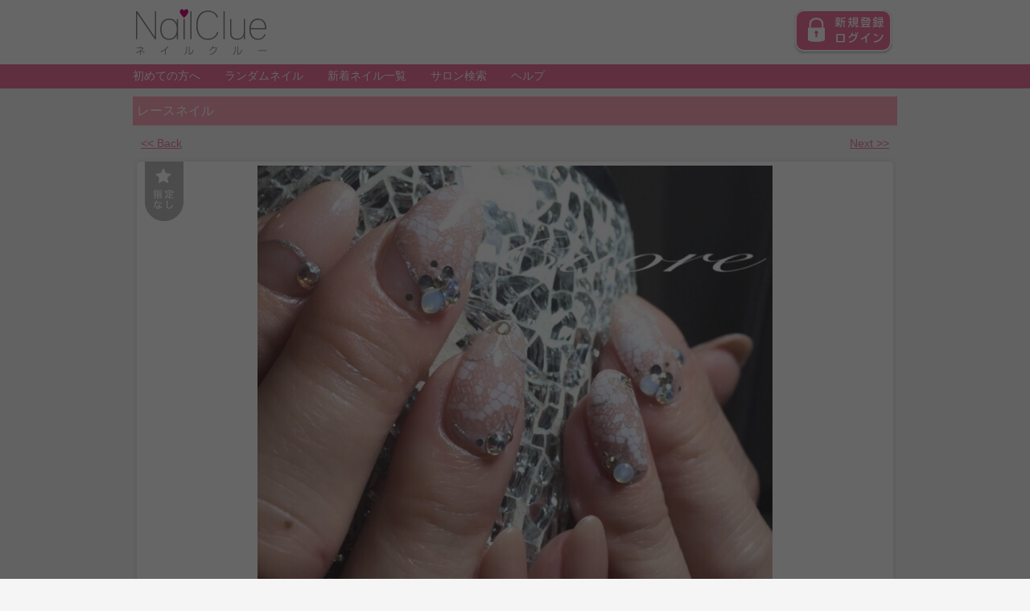

--- FILE ---
content_type: text/html; charset=UTF-8
request_url: http://nlcl.jp/smart/work/detail/?work_no=90234&keyword_text=OL&offset=23
body_size: 18739
content:

<!DOCTYPE html>
<html lang="ja">
<head>
    <title>レースネイル / Cuore (Nail Design &amp; school Cuore) のネイル - ネイルクルー</title>
    <meta name="description" content="ネイルクルーに投稿されたCuoreさんのネイルアート「レースネイル」です。">
<meta property="og:title" content="レースネイル / Cuore (Nail Design & school Cuore) のネイル">
<meta property="og:type" content="article">
<meta property="og:url" content="http://nlcl.jp/work/detail/?work_no=90234">
<meta property="og:image" content="http://nlcl.jp/upload/image/work/display/66813/90234_360.jpg">
<meta property="og:description" content="ネイルクルーに投稿されたCuoreさんのネイルアート「レースネイル」です。">
<meta property="article:published_time" content="2014-12-13T20:20:20+09:00">
<meta property="article:author" content="http://nlcl.jp/shokunin/profile/?usr_no=66813">
<meta property="article:section" content="Nail Art">
<meta property="article:tag" content="ネイル">
<meta property="article:tag" content="スクール">
<meta property="article:tag" content="ネイリスト">
<meta property="article:tag" content="ネイルアート">
<meta property="article:tag" content="ピンクネイル">
<meta property="article:tag" content="オフィスネイル">
<meta property="article:tag" content="クオーレネイル">
<meta property="article:tag" content="シンプルネイル">
<meta property="article:tag" content="ネイルクオーレ">
<meta property="article:tag" content="ネイルスクール">
<meta property="article:tag" content="ネイルデザイン">
<meta property="article:tag" content="ネイルデザインアンドスクール">
<meta property="article:tag" content="naildesign">
<meta property="article:tag" content="OL">
<meta property="article:tag" content="pink">
<meta property="article:tag" content="schoolcuore、cuore">
<meta property="article:tag" content="十三">
<meta property="article:tag" content="大人ネイル">
<meta property="article:tag" content="大阪">
<meta property="article:tag" content="新大阪">
<meta property="article:tag" content="東三国">
<meta property="article:tag" content="江坂">
<meta property="article:tag" content="淀川区">
<meta property="article:tag" content="西中島">
<meta name="keywords" content="Cuore,レースネイル,Nail Design & school Cuore,ネイル,スクール,ネイリスト,ネイルアート,ピンクネイル,オフィスネイル,クオーレネイル,シンプルネイル,ネイルクオーレ,ネイルスクール,ネイルデザイン,ネイルデザインアンドスクール,naildesign,OL,pink,schoolcuore、cuore,十三,大人ネイル,大阪,新大阪,東三国,江坂,淀川区,西中島">
<link rel="canonical" href="http://nlcl.jp/work/detail/?work_no=90234">


<style type="text/css">
    #fb-comment-block iframe, #fb-comment-block .fb_iframe_widget, .fb_iframe_widget span { width: 100% !important; }
    .fbpf .fb_edge_widget_with_comment span.fb_edge_comment_widget {display: none !important;}
</style>

  <meta property="og:site_name" content="ネイルクルー">
  <meta property="fb:app_id" content="116041306033">
  <meta charset="UTF-8" />
  <meta name="viewport" content="width=device-width,initial-scale=1.0,minimum-scale=1.0,maximum-scale=1.0,user-scalable=no">
  <meta name="description" content="ネイルクルーに投稿されたCuoreさんのネイルアート「レースネイル」です。">
<meta property="og:title" content="レースネイル / Cuore (Nail Design & school Cuore) のネイル">
<meta property="og:type" content="article">
<meta property="og:url" content="http://nlcl.jp/work/detail/?work_no=90234">
<meta property="og:image" content="http://nlcl.jp/upload/image/work/display/66813/90234_360.jpg">
<meta property="og:description" content="ネイルクルーに投稿されたCuoreさんのネイルアート「レースネイル」です。">
<meta property="article:published_time" content="2014-12-13T20:20:20+09:00">
<meta property="article:author" content="http://nlcl.jp/shokunin/profile/?usr_no=66813">
<meta property="article:section" content="Nail Art">
<meta property="article:tag" content="ネイル">
<meta property="article:tag" content="スクール">
<meta property="article:tag" content="ネイリスト">
<meta property="article:tag" content="ネイルアート">
<meta property="article:tag" content="ピンクネイル">
<meta property="article:tag" content="オフィスネイル">
<meta property="article:tag" content="クオーレネイル">
<meta property="article:tag" content="シンプルネイル">
<meta property="article:tag" content="ネイルクオーレ">
<meta property="article:tag" content="ネイルスクール">
<meta property="article:tag" content="ネイルデザイン">
<meta property="article:tag" content="ネイルデザインアンドスクール">
<meta property="article:tag" content="naildesign">
<meta property="article:tag" content="OL">
<meta property="article:tag" content="pink">
<meta property="article:tag" content="schoolcuore、cuore">
<meta property="article:tag" content="十三">
<meta property="article:tag" content="大人ネイル">
<meta property="article:tag" content="大阪">
<meta property="article:tag" content="新大阪">
<meta property="article:tag" content="東三国">
<meta property="article:tag" content="江坂">
<meta property="article:tag" content="淀川区">
<meta property="article:tag" content="西中島">
<meta name="keywords" content="Cuore,レースネイル,Nail Design & school Cuore,ネイル,スクール,ネイリスト,ネイルアート,ピンクネイル,オフィスネイル,クオーレネイル,シンプルネイル,ネイルクオーレ,ネイルスクール,ネイルデザイン,ネイルデザインアンドスクール,naildesign,OL,pink,schoolcuore、cuore,十三,大人ネイル,大阪,新大阪,東三国,江坂,淀川区,西中島">
<link rel="canonical" href="http://nlcl.jp/work/detail/?work_no=90234">


<style type="text/css">
    #fb-comment-block iframe, #fb-comment-block .fb_iframe_widget, .fb_iframe_widget span { width: 100% !important; }
    .fbpf .fb_edge_widget_with_comment span.fb_edge_comment_widget {display: none !important;}
</style>

  <link rel="stylesheet" type="text/css" media="all" href="/css/smart/reset.css" />
  <link rel="stylesheet" href="/css/smart/style_pc.css">
  <link rel="stylesheet" href="/css/smart/style_smart.css" media="(max-width:950px)">
  <link rel="stylesheet" type="text/css" media="all" href="http://fonts.googleapis.com/css?family=Open+Sans:300" />
  <link rel="stylesheet" type="text/css" media="all" href="http://fonts.googleapis.com/css?family=Roboto+Slab:300" />
  <script type="text/javascript">
var _gaq = _gaq || [];
_gaq.push(['_setAccount', 'UA-100478485-1']);
_gaq.push(['_setDomainName', 'nlcl.jp']);
_gaq.push(['_trackPageview']);
_gaq.push(['_setCustomVar', 1, 'User_type', 'Guest', 2]);

(function() {
    var ga = document.createElement('script'); ga.type = 'text/javascript'; ga.async = true;
    ga.src = ('https:' == document.location.protocol ? 'https://ssl' : 'http://www') + '.google-analytics.com/ga.js';
    var s = document.getElementsByTagName('script')[0]; s.parentNode.insertBefore(ga, s);
})();
</script>
  <script src="//ajax.googleapis.com/ajax/libs/jquery/2.0.0/jquery.min.js"></script>
    <script type="text/javascript" src="/js/smart/jquery.flexslider.js"></script>
    
        <script async src="//pagead2.googlesyndication.com/pagead/js/adsbygoogle.js"></script>
        <script>
        (adsbygoogle = window.adsbygoogle || []).push({
            google_ad_client: "ca-pub-3128104808571520",
            enable_page_level_ads: true
        });
        </script>
  
  </head>

<body>
                  
        <div id="fb-root"></div>
        <script>
            window.fbAsyncInit = function() {
                FB.init({
                    appId      : '116041306033',
                    status     : true,
                    cookie     : true,
                    xfbml      : true
                });
                _ga.trackFacebook();
            }

            (function(d, s, id) {
                var js, fjs = d.getElementsByTagName(s)[0];
                if (d.getElementById(id)) return;
                js = d.createElement(s); js.id = id;
                js.src = "//connect.facebook.net/ja_JP/all.js#xfbml=1&appId=116041306033";
                fjs.parentNode.insertBefore(js, fjs);
            }(document, 'script', 'facebook-jssdk'));
        </script>
        
<header id="header" role="banner" class="clearfix">
  <div id="header_logo"><a href="/smart/"><img src="/image/smart/logo.png" alt="ネイルクルー"></a></div>
  <div id="menu_button" class="smart"><img src="/image/smart/menu.png" width="45" height="45" alt="MENU"></div>
      <div id="hader_login"><a href="/smart/index/login/"><img src="/image/smart/header_login.png" alt="新規登録・ログイン"></a></div>
    <nav id="header_menu">
    <ul class="clearfix">
            <li><a href="/smart/readme/information/?p=2">初めての方へ</a></li>
      <li><a href="/smart/work/random/">ランダムネイル</a></li>
      <li><a href="/smart/work/">新着ネイル一覧</a></li>
      <li><a href="http://salon.nlcl.jp/" target="_blank">サロン検索</a></li>
      <li><a href="/smart/readme/information/?p=5">ヘルプ</a></li>
    </ul>
  </nav>
</header><!-- #header -->

<article id="content" role="main">

<h1 id="page_title" class="mb10">
      レースネイル
  </h1>

<nav class="clearfix shelf mb10">
  <div class="fl"><a title="previous page" href="/smart/work/detail/?work_no=90546&keyword_text=OL&offset=22">&lt;&lt; Back</a></div>
  <div class="fr"><a title="next page" href="/smart/work/detail/?work_no=90233&keyword_text=OL&offset=24">Next &gt;&gt;</a></div>
</nav>

<section id="nail_detail">
      <div id="nail_kinds">
  <a href="/smart/work/?keyword_text=指定しない">
          <img src="/image/smart/icon_kinds_01.png" alt="ネイルデザイン">
      </a>
  </div>
    <figure>
      <img src="/upload/image/work/original/66813/90234.jpg" alt="レースネイル" />
      <a href="/upload/image/work/original/66813/90234.jpg" target="_blank" id="zoom"></a>
  </figure>
  <span class="icon_time">2014年12月13日 投稿</span>
  <aside class="center"><a href="/smart/readme/information/p/36">画像無断転載禁止について</a></aside>
  <div id="post_user_data">
    <div id="post_user_name">
      <div class="prf_img"><a href="/smart/shokunin/profile/?usr_no=66813">
              <img src="/upload/image/shokunin/66813.jpg" alt="Cuore">
            </a></div>
      <span>Cuore</span></div>
    <ul id="nail_btn" class="clearfix">
                  <li class="like_bt"><img class="like_bt_img" src="/image/smart/btn_kawaiine.png" alt="かわいいね！"></li>
      <li class="like_bt_after" style="display:none;"><img src="/image/smart/btn_kawaiine_off.png" alt="かわいいね済"></li>
      <input type="hidden" class="nlcl_is_liked" value="0" />
      
                      <li>
            <form method="post" action="/smart/work/add-myalbum/">
            <input type="hidden" name="work_no" value="90234">
            <input type="image" src="/image/smart/btn_collection.png" value="コレクションする">
            </form>
          </li>
          </ul>
  </div>
  
                  <div id="salon_name"><a href="http://salon.nlcl.jp/salon/detail/no/745/" target="_blank">Nail Design &amp; school Cuore</a></div>
          
  <aside class="nail_evaluation">
    <span class="icon_likes total_nlcl_like">0</span>    <span class="icon_books">0</span>    <span class="icon_looks">2,522</span>  </aside>
  <h2 class="fon">レースネイル</h2>
  <p class="mb15"></p>

    <aside id="nail_tag">
        <a href="/smart/work/?keyword_text=ネイル">ネイル</a>
      <a href="/smart/work/?keyword_text=スクール">スクール</a>
      <a href="/smart/work/?keyword_text=ネイリスト">ネイリスト</a>
      <a href="/smart/work/?keyword_text=ネイルアート">ネイルアート</a>
      <a href="/smart/work/?keyword_text=ピンクネイル">ピンクネイル</a>
      <a href="/smart/work/?keyword_text=オフィスネイル">オフィスネイル</a>
      <a href="/smart/work/?keyword_text=クオーレネイル">クオーレネイル</a>
      <a href="/smart/work/?keyword_text=シンプルネイル">シンプルネイル</a>
      <a href="/smart/work/?keyword_text=ネイルクオーレ">ネイルクオーレ</a>
      <a href="/smart/work/?keyword_text=ネイルスクール">ネイルスクール</a>
      <a href="/smart/work/?keyword_text=ネイルデザイン">ネイルデザイン</a>
      <a href="/smart/work/?keyword_text=ネイルデザインアンドスクール">ネイルデザインアンドスクール</a>
      <a href="/smart/work/?keyword_text=naildesign">naildesign</a>
      <a href="/smart/work/?keyword_text=OL">OL</a>
      <a href="/smart/work/?keyword_text=pink">pink</a>
      <a href="/smart/work/?keyword_text=schoolcuore、cuore">schoolcuore、cuore</a>
      <a href="/smart/work/?keyword_text=十三">十三</a>
      <a href="/smart/work/?keyword_text=大人ネイル">大人ネイル</a>
      <a href="/smart/work/?keyword_text=大阪">大阪</a>
      <a href="/smart/work/?keyword_text=新大阪">新大阪</a>
      <a href="/smart/work/?keyword_text=東三国">東三国</a>
      <a href="/smart/work/?keyword_text=江坂">江坂</a>
      <a href="/smart/work/?keyword_text=淀川区">淀川区</a>
      <a href="/smart/work/?keyword_text=西中島">西中島</a>
    </aside>
    
  <ul id="share_icon" class="clearfix">
        <li><a href="http://www.facebook.com/sharer/sharer.php?src=bm&t=レースネイル&u=http://nlcl.jp/work/detail/?work_no=90234"><img src="/image/smart/btn_fb.png" width="98" height="40"></a></li>
    
        <li><a href="https://twitter.com/share" data-url="http://nlcl.jp/work/detail/?work_no=90234" data-lang="ja" data-count="vertical" data-counturl="http://nlcl.jp/work/detail/?work_no=90234" target="_blank"><img src="/image/smart/btn_twitter.png" width="98" height="40"></a></li>
            <script>!function(d,s,id){var js,fjs=d.getElementsByTagName(s)[0];if(!d.getElementById(id)){js=d.createElement(s);js.id=id;js.src="//platform.twitter.com/widgets.js";fjs.parentNode.insertBefore(js,fjs);}}(document,"script","twitter-wjs");</script>     
            <li class="mr00"><a href="http://line.naver.jp/R/msg/text/?%E3%81%93%E3%81%AE%E3%83%8D%E3%82%A4%E3%83%AB%E3%81%8A%E3%82%B9%E3%82%B9%E3%83%A1%EF%BC%81%E3%80%80http%3A%2F%2Fnlcl.jp%2Fwork%2Fdetail%2F%3Fwork_no%3D90234"><img src="/image/smart/btn_line.png" width="98" height="40" alt="LINEで送る" /></a></li>
      </ul>
</section>

<nav class="clearfix shelf mb10">
  <div class="fl"><a title="previous page" href="http://nlcl.jp/smart/work/detail/?work_no=90546&keyword_text=OL&offset=22">&lt;&lt; Back</a></div>
  <div class="fr"><a title="next page" href="http://nlcl.jp/smart/work/detail/?work_no=90233&keyword_text=OL&offset=24">Next &gt;&gt;</a></div>
</nav>


<!--
<section>
  <div class="title blue_title clearfix"><h1 class="fl"><span>Recommend</span>おすすめネイル</h1></div>
      <p class="shelf">該当作品はありませんでした</p>
  </section>
-->

<script type="text/javascript" src="http://nlcl.jp/js/jshashtable-2.1.js"></script>
<script type="text/javascript" src="http://nlcl.jp/js/jquery.numberformatter-1.2.3.js"></script>
<script type="text/javascript" src="http://nlcl.jp/js/jquery.cookie.js"></script>
<script type="text/javascript" src="http://nlcl.jp/js/jquery.nlcl.like.js"></script>
<script type="text/javascript">
<!-- //
$(function() {
    // かわいいねボタンクリック時
    $(".like_bt").bind(
        "click", 
        {siteUrl  : "http://nlcl.jp",
         workNo   : "90234",
         usrNo    : "",
         unitName : ""},
        $.sendLike
    );
    // かわいいね済みかチェックして表示切替
    $.switchButtonByCookie("90234")
});
// -->
</script>
<script type="text/javascript" src="http://nlcl.jp/js/jquery.balloon.min.js"></script>
<script type="text/javascript" src="http://nlcl.jp/js/jquery.nlcl.notice.js"></script>

<script type="text/javascript">
<!-- //
$(function() {
    if ($.cookie("liked_work")) {
        likedWork = JSON.parse($.cookie("liked_work"));
    } else {
        likedWork = new Array();
    }
    // 未かわいいね！作品の場合のみ通知
    if ($.isLiked(likedWork, "90234") === false) {
        // ページ読み込み完了後通知を実行
        $(window).load(function() {
            $.noticeMessage(
                'かわいいね！ボタンが新登場！<br />かわいいと思ったらハートを送ろう♪<br />かわいいね！はそれぞれの作品に<br .>【１日１回だけ】送ることができます。', // メッセージ
                '.main_image',   // 通知表示位置のオブジェクト名
                true,            // ハイライトするかどうか
                '.like_bt_img',  // ハイライトするオブジェクト名
                false            // 形状を吹き出しにするかどうか
            );
        });
    }
});
// -->
</script>
<div id="overlay"></div>


</article>
<footer id="footer" role="contentinfo">
  <div id="footer_area">
    <div class="center mb40 smart"><a href="/"><img src="/image/smart/footer_logo.png" width="100" height="38"></a></div>
    <ul id="footer_menu" class="clearfix">
      <li><a href="/smart/readme/information/?p=2">ネイルクルーとは</a></li>
      <li><a href="/smart/readme/information/?p=5">ヘルプ</a></li>
      <li><a href="/smart/readme/privacy/?p=1">利用規約</a></li>
      <li><a href="/smart/readme/information/?p=4">運営会社</a></li>
      <li><a href="/smart/readme/privacy/">プライバシーポリシー</a></li>
      <li><a href="/smart/readme/information/?p=3">お問い合わせ</a></li>
    </ul>

    <nav id="footer_nav" class="shelf clearfix">
<!--      <a href="#"><img src="/image/smart/footer_share.png" class="mr10">共有</a>-->
      <a href="#header"><img src="/image/smart/footer_top.png" class="mr10">上へ戻る</a>
    </nav>
  </div>

  <small id="footer_copy">&copy; 2008 NailClue</small>
</footer>

    <script type="text/javascript" src="/js/smart/scrollsmoothly.js"></script>
  
  <script type="text/javascript">
    $(function(){
      $("#menu_button").on("click", function() {
        $("#header_menu").slideToggle();
      });
    });
  </script>
  
</body>
</html>

--- FILE ---
content_type: text/html; charset=utf-8
request_url: https://www.google.com/recaptcha/api2/aframe
body_size: 266
content:
<!DOCTYPE HTML><html><head><meta http-equiv="content-type" content="text/html; charset=UTF-8"></head><body><script nonce="mbCiQ9K6rdIVGTj5fQcg0g">/** Anti-fraud and anti-abuse applications only. See google.com/recaptcha */ try{var clients={'sodar':'https://pagead2.googlesyndication.com/pagead/sodar?'};window.addEventListener("message",function(a){try{if(a.source===window.parent){var b=JSON.parse(a.data);var c=clients[b['id']];if(c){var d=document.createElement('img');d.src=c+b['params']+'&rc='+(localStorage.getItem("rc::a")?sessionStorage.getItem("rc::b"):"");window.document.body.appendChild(d);sessionStorage.setItem("rc::e",parseInt(sessionStorage.getItem("rc::e")||0)+1);localStorage.setItem("rc::h",'1769121972722');}}}catch(b){}});window.parent.postMessage("_grecaptcha_ready", "*");}catch(b){}</script></body></html>

--- FILE ---
content_type: text/javascript
request_url: http://nlcl.jp/js/jquery.nlcl.like.js
body_size: 3594
content:
/*
 * NailClue用like機能
 *
 * @uses    jshashtable-2.1.js
 * @uses    jquery.numberformatter-1.2.3.js
 * @uses    jquery.cookie.js
 */
(function($) {
    $.sendLike = function(event) {
        // like済なら処理終了
        if ($(".nlcl_is_liked").val() === "1") {
            return;
        }
        
        // likeボタンを差し替える
        $(".nlcl_is_liked").val("1").switchButton();
        
        if (event.data.usrNo == '') { var param = {"work_no" : event.data.workNo } }
        else                        {     param = {"work_no" : event.data.workNo, "usr_no" : event.data.usrNo } }
        
        // likeAPIへリクエストを送信
        jQuery.post(
            event.data.siteUrl + '/api/work/like/',
            param,
            // POSTリクエスト送信後呼び出される関数
            function (data, textStatus) {
                // likeに成功した場合の処理
                if (textStatus == 'success' && data == '1') {
                    // 表示しているlike数を更新
                    jQuery.get(
                        event.data.siteUrl + '/api/work/get-like-summary/',
                        {"work_no" : event.data.workNo},
                        function (data) {
                            data = jQuery.formatNumber(data, {format:'#,###', locale:'jp', decimalSeparatorAlwaysShown:true});
                            $(".total_nlcl_like").text(data + event.data.unitName);
                        });
                    var likedWork = new Array();
                    // cookieにlike済作品が保存されていれば取得
                    if ($.cookie("liked_work")){ likedWork = JSON.parse($.cookie("liked_work")); }
                    // cookieのlike済作品になければ、新たに追加する
                    if ($.isLiked(likedWork, Number(event.data.workNo)) === false) { likedWork.push(Number(event.data.workNo)); }
                    var expDate = new Date();
                    // 有効期限を「今夜0:00」にセット
                    expDate.setTime(expDate.getTime() + ((24*60*60*1000)-(expDate.getTime()+9*3600000)%(24*60*60*1000)));
                    // cookieへ保存
                    $.cookie("liked_work", JSON.stringify(likedWork), { path:'/', domain:'.nlcl.jp', expires:expDate});
                }
            },
            'text'
        );
    };
    
    // like済みかチェックして表示切替
    $.switchButtonByCookie = function (workNo){
        var likedWork = new Array();
        
        // cookieにlike済作品が保存されていれば取得
        if ($.cookie("liked_work")) {
            likedWork = JSON.parse($.cookie("liked_work"));
        }
        // like済みかどうかによってボタン表示を切り替え
        if ($.isLiked(likedWork, workNo) === true) {
            $(".nlcl_is_liked").val("1").switchButton();
        } else {
            $(".nlcl_is_liked").val("0").switchButton();
        }
    };
    
    // 値に基づいて表示/非表示切り替え
    $.fn.switchButton = function() {
        if ($(this).val() === "1") {
            $(".like_bt").hide();
            $(".like_bt_after").show();
        } else {
            $(".like_bt_after").hide();
            $(".like_bt").show();
        }
    };
    
    // like済作品かどうかチェック
    $.isLiked = function(works, workNo) {
        var liked = false;
        for (var i = 0; i < works.length; i++) {
            if (works[i] === Number(workNo)) { liked = true; }
        }
        return liked;
    };
})($);